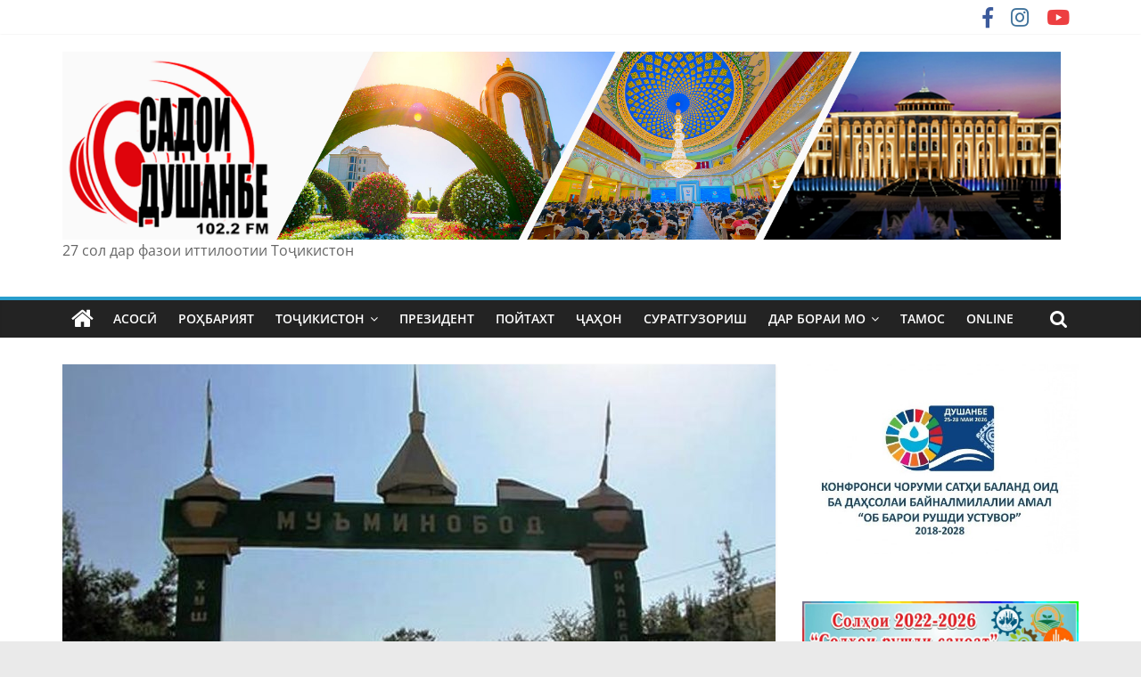

--- FILE ---
content_type: text/html; charset=UTF-8
request_url: https://sadoidushanbe.tj/archives/7025
body_size: 14687
content:
<!DOCTYPE html>
<html lang="ru-RU">
<head>
			<meta charset="UTF-8" />
		<meta name="viewport" content="width=device-width, initial-scale=1">
		<link rel="profile" href="http://gmpg.org/xfn/11" />
		<title>Муъминобод: Осорхонаи муосир сохта мешавад</title>
<meta name='robots' content='max-image-preview:large' />
<link rel="alternate" type="application/rss+xml" title=" &raquo; Лента" href="https://sadoidushanbe.tj/feed" />
<link rel="alternate" type="application/rss+xml" title=" &raquo; Лента комментариев" href="https://sadoidushanbe.tj/comments/feed" />
<link rel="alternate" type="application/rss+xml" title=" &raquo; Лента комментариев к &laquo;Муъминобод: Осорхонаи муосир сохта мешавад&raquo;" href="https://sadoidushanbe.tj/archives/7025/feed" />
<script type="text/javascript">
window._wpemojiSettings = {"baseUrl":"https:\/\/s.w.org\/images\/core\/emoji\/14.0.0\/72x72\/","ext":".png","svgUrl":"https:\/\/s.w.org\/images\/core\/emoji\/14.0.0\/svg\/","svgExt":".svg","source":{"concatemoji":"https:\/\/sadoidushanbe.tj\/wp-includes\/js\/wp-emoji-release.min.js?ver=6.1.9"}};
/*! This file is auto-generated */
!function(e,a,t){var n,r,o,i=a.createElement("canvas"),p=i.getContext&&i.getContext("2d");function s(e,t){var a=String.fromCharCode,e=(p.clearRect(0,0,i.width,i.height),p.fillText(a.apply(this,e),0,0),i.toDataURL());return p.clearRect(0,0,i.width,i.height),p.fillText(a.apply(this,t),0,0),e===i.toDataURL()}function c(e){var t=a.createElement("script");t.src=e,t.defer=t.type="text/javascript",a.getElementsByTagName("head")[0].appendChild(t)}for(o=Array("flag","emoji"),t.supports={everything:!0,everythingExceptFlag:!0},r=0;r<o.length;r++)t.supports[o[r]]=function(e){if(p&&p.fillText)switch(p.textBaseline="top",p.font="600 32px Arial",e){case"flag":return s([127987,65039,8205,9895,65039],[127987,65039,8203,9895,65039])?!1:!s([55356,56826,55356,56819],[55356,56826,8203,55356,56819])&&!s([55356,57332,56128,56423,56128,56418,56128,56421,56128,56430,56128,56423,56128,56447],[55356,57332,8203,56128,56423,8203,56128,56418,8203,56128,56421,8203,56128,56430,8203,56128,56423,8203,56128,56447]);case"emoji":return!s([129777,127995,8205,129778,127999],[129777,127995,8203,129778,127999])}return!1}(o[r]),t.supports.everything=t.supports.everything&&t.supports[o[r]],"flag"!==o[r]&&(t.supports.everythingExceptFlag=t.supports.everythingExceptFlag&&t.supports[o[r]]);t.supports.everythingExceptFlag=t.supports.everythingExceptFlag&&!t.supports.flag,t.DOMReady=!1,t.readyCallback=function(){t.DOMReady=!0},t.supports.everything||(n=function(){t.readyCallback()},a.addEventListener?(a.addEventListener("DOMContentLoaded",n,!1),e.addEventListener("load",n,!1)):(e.attachEvent("onload",n),a.attachEvent("onreadystatechange",function(){"complete"===a.readyState&&t.readyCallback()})),(e=t.source||{}).concatemoji?c(e.concatemoji):e.wpemoji&&e.twemoji&&(c(e.twemoji),c(e.wpemoji)))}(window,document,window._wpemojiSettings);
</script>
<style type="text/css">
img.wp-smiley,
img.emoji {
	display: inline !important;
	border: none !important;
	box-shadow: none !important;
	height: 1em !important;
	width: 1em !important;
	margin: 0 0.07em !important;
	vertical-align: -0.1em !important;
	background: none !important;
	padding: 0 !important;
}
</style>
	<link rel='stylesheet' id='cnss_font_awesome_css-css' href='https://sadoidushanbe.tj/wp-content/plugins/easy-social-icons/css/font-awesome/css/all.min.css?ver=5.7.2' type='text/css' media='all' />
<link rel='stylesheet' id='cnss_font_awesome_v4_shims-css' href='https://sadoidushanbe.tj/wp-content/plugins/easy-social-icons/css/font-awesome/css/v4-shims.min.css?ver=5.7.2' type='text/css' media='all' />
<link rel='stylesheet' id='cnss_css-css' href='https://sadoidushanbe.tj/wp-content/plugins/easy-social-icons/css/cnss.css?ver=1.0' type='text/css' media='all' />
<link rel='stylesheet' id='wp-block-library-css' href='https://sadoidushanbe.tj/wp-includes/css/dist/block-library/style.min.css?ver=6.1.9' type='text/css' media='all' />
<style id='wp-block-library-theme-inline-css' type='text/css'>
.wp-block-audio figcaption{color:#555;font-size:13px;text-align:center}.is-dark-theme .wp-block-audio figcaption{color:hsla(0,0%,100%,.65)}.wp-block-audio{margin:0 0 1em}.wp-block-code{border:1px solid #ccc;border-radius:4px;font-family:Menlo,Consolas,monaco,monospace;padding:.8em 1em}.wp-block-embed figcaption{color:#555;font-size:13px;text-align:center}.is-dark-theme .wp-block-embed figcaption{color:hsla(0,0%,100%,.65)}.wp-block-embed{margin:0 0 1em}.blocks-gallery-caption{color:#555;font-size:13px;text-align:center}.is-dark-theme .blocks-gallery-caption{color:hsla(0,0%,100%,.65)}.wp-block-image figcaption{color:#555;font-size:13px;text-align:center}.is-dark-theme .wp-block-image figcaption{color:hsla(0,0%,100%,.65)}.wp-block-image{margin:0 0 1em}.wp-block-pullquote{border-top:4px solid;border-bottom:4px solid;margin-bottom:1.75em;color:currentColor}.wp-block-pullquote__citation,.wp-block-pullquote cite,.wp-block-pullquote footer{color:currentColor;text-transform:uppercase;font-size:.8125em;font-style:normal}.wp-block-quote{border-left:.25em solid;margin:0 0 1.75em;padding-left:1em}.wp-block-quote cite,.wp-block-quote footer{color:currentColor;font-size:.8125em;position:relative;font-style:normal}.wp-block-quote.has-text-align-right{border-left:none;border-right:.25em solid;padding-left:0;padding-right:1em}.wp-block-quote.has-text-align-center{border:none;padding-left:0}.wp-block-quote.is-large,.wp-block-quote.is-style-large,.wp-block-quote.is-style-plain{border:none}.wp-block-search .wp-block-search__label{font-weight:700}.wp-block-search__button{border:1px solid #ccc;padding:.375em .625em}:where(.wp-block-group.has-background){padding:1.25em 2.375em}.wp-block-separator.has-css-opacity{opacity:.4}.wp-block-separator{border:none;border-bottom:2px solid;margin-left:auto;margin-right:auto}.wp-block-separator.has-alpha-channel-opacity{opacity:1}.wp-block-separator:not(.is-style-wide):not(.is-style-dots){width:100px}.wp-block-separator.has-background:not(.is-style-dots){border-bottom:none;height:1px}.wp-block-separator.has-background:not(.is-style-wide):not(.is-style-dots){height:2px}.wp-block-table{margin:"0 0 1em 0"}.wp-block-table thead{border-bottom:3px solid}.wp-block-table tfoot{border-top:3px solid}.wp-block-table td,.wp-block-table th{word-break:normal}.wp-block-table figcaption{color:#555;font-size:13px;text-align:center}.is-dark-theme .wp-block-table figcaption{color:hsla(0,0%,100%,.65)}.wp-block-video figcaption{color:#555;font-size:13px;text-align:center}.is-dark-theme .wp-block-video figcaption{color:hsla(0,0%,100%,.65)}.wp-block-video{margin:0 0 1em}.wp-block-template-part.has-background{padding:1.25em 2.375em;margin-top:0;margin-bottom:0}
</style>
<link rel='stylesheet' id='classic-theme-styles-css' href='https://sadoidushanbe.tj/wp-includes/css/classic-themes.min.css?ver=1' type='text/css' media='all' />
<style id='global-styles-inline-css' type='text/css'>
body{--wp--preset--color--black: #000000;--wp--preset--color--cyan-bluish-gray: #abb8c3;--wp--preset--color--white: #ffffff;--wp--preset--color--pale-pink: #f78da7;--wp--preset--color--vivid-red: #cf2e2e;--wp--preset--color--luminous-vivid-orange: #ff6900;--wp--preset--color--luminous-vivid-amber: #fcb900;--wp--preset--color--light-green-cyan: #7bdcb5;--wp--preset--color--vivid-green-cyan: #00d084;--wp--preset--color--pale-cyan-blue: #8ed1fc;--wp--preset--color--vivid-cyan-blue: #0693e3;--wp--preset--color--vivid-purple: #9b51e0;--wp--preset--gradient--vivid-cyan-blue-to-vivid-purple: linear-gradient(135deg,rgba(6,147,227,1) 0%,rgb(155,81,224) 100%);--wp--preset--gradient--light-green-cyan-to-vivid-green-cyan: linear-gradient(135deg,rgb(122,220,180) 0%,rgb(0,208,130) 100%);--wp--preset--gradient--luminous-vivid-amber-to-luminous-vivid-orange: linear-gradient(135deg,rgba(252,185,0,1) 0%,rgba(255,105,0,1) 100%);--wp--preset--gradient--luminous-vivid-orange-to-vivid-red: linear-gradient(135deg,rgba(255,105,0,1) 0%,rgb(207,46,46) 100%);--wp--preset--gradient--very-light-gray-to-cyan-bluish-gray: linear-gradient(135deg,rgb(238,238,238) 0%,rgb(169,184,195) 100%);--wp--preset--gradient--cool-to-warm-spectrum: linear-gradient(135deg,rgb(74,234,220) 0%,rgb(151,120,209) 20%,rgb(207,42,186) 40%,rgb(238,44,130) 60%,rgb(251,105,98) 80%,rgb(254,248,76) 100%);--wp--preset--gradient--blush-light-purple: linear-gradient(135deg,rgb(255,206,236) 0%,rgb(152,150,240) 100%);--wp--preset--gradient--blush-bordeaux: linear-gradient(135deg,rgb(254,205,165) 0%,rgb(254,45,45) 50%,rgb(107,0,62) 100%);--wp--preset--gradient--luminous-dusk: linear-gradient(135deg,rgb(255,203,112) 0%,rgb(199,81,192) 50%,rgb(65,88,208) 100%);--wp--preset--gradient--pale-ocean: linear-gradient(135deg,rgb(255,245,203) 0%,rgb(182,227,212) 50%,rgb(51,167,181) 100%);--wp--preset--gradient--electric-grass: linear-gradient(135deg,rgb(202,248,128) 0%,rgb(113,206,126) 100%);--wp--preset--gradient--midnight: linear-gradient(135deg,rgb(2,3,129) 0%,rgb(40,116,252) 100%);--wp--preset--duotone--dark-grayscale: url('#wp-duotone-dark-grayscale');--wp--preset--duotone--grayscale: url('#wp-duotone-grayscale');--wp--preset--duotone--purple-yellow: url('#wp-duotone-purple-yellow');--wp--preset--duotone--blue-red: url('#wp-duotone-blue-red');--wp--preset--duotone--midnight: url('#wp-duotone-midnight');--wp--preset--duotone--magenta-yellow: url('#wp-duotone-magenta-yellow');--wp--preset--duotone--purple-green: url('#wp-duotone-purple-green');--wp--preset--duotone--blue-orange: url('#wp-duotone-blue-orange');--wp--preset--font-size--small: 13px;--wp--preset--font-size--medium: 20px;--wp--preset--font-size--large: 36px;--wp--preset--font-size--x-large: 42px;--wp--preset--spacing--20: 0.44rem;--wp--preset--spacing--30: 0.67rem;--wp--preset--spacing--40: 1rem;--wp--preset--spacing--50: 1.5rem;--wp--preset--spacing--60: 2.25rem;--wp--preset--spacing--70: 3.38rem;--wp--preset--spacing--80: 5.06rem;}:where(.is-layout-flex){gap: 0.5em;}body .is-layout-flow > .alignleft{float: left;margin-inline-start: 0;margin-inline-end: 2em;}body .is-layout-flow > .alignright{float: right;margin-inline-start: 2em;margin-inline-end: 0;}body .is-layout-flow > .aligncenter{margin-left: auto !important;margin-right: auto !important;}body .is-layout-constrained > .alignleft{float: left;margin-inline-start: 0;margin-inline-end: 2em;}body .is-layout-constrained > .alignright{float: right;margin-inline-start: 2em;margin-inline-end: 0;}body .is-layout-constrained > .aligncenter{margin-left: auto !important;margin-right: auto !important;}body .is-layout-constrained > :where(:not(.alignleft):not(.alignright):not(.alignfull)){max-width: var(--wp--style--global--content-size);margin-left: auto !important;margin-right: auto !important;}body .is-layout-constrained > .alignwide{max-width: var(--wp--style--global--wide-size);}body .is-layout-flex{display: flex;}body .is-layout-flex{flex-wrap: wrap;align-items: center;}body .is-layout-flex > *{margin: 0;}:where(.wp-block-columns.is-layout-flex){gap: 2em;}.has-black-color{color: var(--wp--preset--color--black) !important;}.has-cyan-bluish-gray-color{color: var(--wp--preset--color--cyan-bluish-gray) !important;}.has-white-color{color: var(--wp--preset--color--white) !important;}.has-pale-pink-color{color: var(--wp--preset--color--pale-pink) !important;}.has-vivid-red-color{color: var(--wp--preset--color--vivid-red) !important;}.has-luminous-vivid-orange-color{color: var(--wp--preset--color--luminous-vivid-orange) !important;}.has-luminous-vivid-amber-color{color: var(--wp--preset--color--luminous-vivid-amber) !important;}.has-light-green-cyan-color{color: var(--wp--preset--color--light-green-cyan) !important;}.has-vivid-green-cyan-color{color: var(--wp--preset--color--vivid-green-cyan) !important;}.has-pale-cyan-blue-color{color: var(--wp--preset--color--pale-cyan-blue) !important;}.has-vivid-cyan-blue-color{color: var(--wp--preset--color--vivid-cyan-blue) !important;}.has-vivid-purple-color{color: var(--wp--preset--color--vivid-purple) !important;}.has-black-background-color{background-color: var(--wp--preset--color--black) !important;}.has-cyan-bluish-gray-background-color{background-color: var(--wp--preset--color--cyan-bluish-gray) !important;}.has-white-background-color{background-color: var(--wp--preset--color--white) !important;}.has-pale-pink-background-color{background-color: var(--wp--preset--color--pale-pink) !important;}.has-vivid-red-background-color{background-color: var(--wp--preset--color--vivid-red) !important;}.has-luminous-vivid-orange-background-color{background-color: var(--wp--preset--color--luminous-vivid-orange) !important;}.has-luminous-vivid-amber-background-color{background-color: var(--wp--preset--color--luminous-vivid-amber) !important;}.has-light-green-cyan-background-color{background-color: var(--wp--preset--color--light-green-cyan) !important;}.has-vivid-green-cyan-background-color{background-color: var(--wp--preset--color--vivid-green-cyan) !important;}.has-pale-cyan-blue-background-color{background-color: var(--wp--preset--color--pale-cyan-blue) !important;}.has-vivid-cyan-blue-background-color{background-color: var(--wp--preset--color--vivid-cyan-blue) !important;}.has-vivid-purple-background-color{background-color: var(--wp--preset--color--vivid-purple) !important;}.has-black-border-color{border-color: var(--wp--preset--color--black) !important;}.has-cyan-bluish-gray-border-color{border-color: var(--wp--preset--color--cyan-bluish-gray) !important;}.has-white-border-color{border-color: var(--wp--preset--color--white) !important;}.has-pale-pink-border-color{border-color: var(--wp--preset--color--pale-pink) !important;}.has-vivid-red-border-color{border-color: var(--wp--preset--color--vivid-red) !important;}.has-luminous-vivid-orange-border-color{border-color: var(--wp--preset--color--luminous-vivid-orange) !important;}.has-luminous-vivid-amber-border-color{border-color: var(--wp--preset--color--luminous-vivid-amber) !important;}.has-light-green-cyan-border-color{border-color: var(--wp--preset--color--light-green-cyan) !important;}.has-vivid-green-cyan-border-color{border-color: var(--wp--preset--color--vivid-green-cyan) !important;}.has-pale-cyan-blue-border-color{border-color: var(--wp--preset--color--pale-cyan-blue) !important;}.has-vivid-cyan-blue-border-color{border-color: var(--wp--preset--color--vivid-cyan-blue) !important;}.has-vivid-purple-border-color{border-color: var(--wp--preset--color--vivid-purple) !important;}.has-vivid-cyan-blue-to-vivid-purple-gradient-background{background: var(--wp--preset--gradient--vivid-cyan-blue-to-vivid-purple) !important;}.has-light-green-cyan-to-vivid-green-cyan-gradient-background{background: var(--wp--preset--gradient--light-green-cyan-to-vivid-green-cyan) !important;}.has-luminous-vivid-amber-to-luminous-vivid-orange-gradient-background{background: var(--wp--preset--gradient--luminous-vivid-amber-to-luminous-vivid-orange) !important;}.has-luminous-vivid-orange-to-vivid-red-gradient-background{background: var(--wp--preset--gradient--luminous-vivid-orange-to-vivid-red) !important;}.has-very-light-gray-to-cyan-bluish-gray-gradient-background{background: var(--wp--preset--gradient--very-light-gray-to-cyan-bluish-gray) !important;}.has-cool-to-warm-spectrum-gradient-background{background: var(--wp--preset--gradient--cool-to-warm-spectrum) !important;}.has-blush-light-purple-gradient-background{background: var(--wp--preset--gradient--blush-light-purple) !important;}.has-blush-bordeaux-gradient-background{background: var(--wp--preset--gradient--blush-bordeaux) !important;}.has-luminous-dusk-gradient-background{background: var(--wp--preset--gradient--luminous-dusk) !important;}.has-pale-ocean-gradient-background{background: var(--wp--preset--gradient--pale-ocean) !important;}.has-electric-grass-gradient-background{background: var(--wp--preset--gradient--electric-grass) !important;}.has-midnight-gradient-background{background: var(--wp--preset--gradient--midnight) !important;}.has-small-font-size{font-size: var(--wp--preset--font-size--small) !important;}.has-medium-font-size{font-size: var(--wp--preset--font-size--medium) !important;}.has-large-font-size{font-size: var(--wp--preset--font-size--large) !important;}.has-x-large-font-size{font-size: var(--wp--preset--font-size--x-large) !important;}
.wp-block-navigation a:where(:not(.wp-element-button)){color: inherit;}
:where(.wp-block-columns.is-layout-flex){gap: 2em;}
.wp-block-pullquote{font-size: 1.5em;line-height: 1.6;}
</style>
<link rel='stylesheet' id='vsel_style-css' href='https://sadoidushanbe.tj/wp-content/plugins/very-simple-event-list/css/vsel-style.min.css?ver=6.1.9' type='text/css' media='all' />
<link rel='stylesheet' id='select2-css' href='https://sadoidushanbe.tj/wp-content/plugins/wp-radio/assets/vendor/select2/select2.min.css?ver=4.0.11' type='text/css' media='all' />
<link rel='stylesheet' id='dashicons-css' href='https://sadoidushanbe.tj/wp-includes/css/dashicons.min.css?ver=6.1.9' type='text/css' media='all' />
<link rel='stylesheet' id='wp-radio-css' href='https://sadoidushanbe.tj/wp-content/plugins/wp-radio/assets/css/frontend.css?ver=3.1.9' type='text/css' media='all' />
<link rel='stylesheet' id='colormag_style-css' href='https://sadoidushanbe.tj/wp-content/themes/colormag/style.css?ver=2.1.3' type='text/css' media='all' />
<link rel='stylesheet' id='colormag-featured-image-popup-css-css' href='https://sadoidushanbe.tj/wp-content/themes/colormag/js/magnific-popup/magnific-popup.min.css?ver=2.1.3' type='text/css' media='all' />
<link rel='stylesheet' id='colormag-fontawesome-css' href='https://sadoidushanbe.tj/wp-content/themes/colormag/fontawesome/css/font-awesome.min.css?ver=2.1.3' type='text/css' media='all' />
<script type='text/javascript' src='https://sadoidushanbe.tj/wp-includes/js/jquery/jquery.min.js?ver=3.6.1' id='jquery-core-js'></script>
<script type='text/javascript' src='https://sadoidushanbe.tj/wp-includes/js/jquery/jquery-migrate.min.js?ver=3.3.2' id='jquery-migrate-js'></script>
<script type='text/javascript' src='https://sadoidushanbe.tj/wp-content/plugins/easy-social-icons/js/cnss.js?ver=1.0' id='cnss_js-js'></script>
<script type='text/javascript' src='https://sadoidushanbe.tj/wp-content/plugins/html5-audio-player/js/inline-player.js?ver=2.1.11' id='add-inline-player-js'></script>
<!--[if lte IE 8]>
<script type='text/javascript' src='https://sadoidushanbe.tj/wp-content/themes/colormag/js/html5shiv.min.js?ver=2.1.3' id='html5-js'></script>
<![endif]-->
<link rel="https://api.w.org/" href="https://sadoidushanbe.tj/wp-json/" /><link rel="alternate" type="application/json" href="https://sadoidushanbe.tj/wp-json/wp/v2/posts/7025" /><link rel="EditURI" type="application/rsd+xml" title="RSD" href="https://sadoidushanbe.tj/xmlrpc.php?rsd" />
<link rel="wlwmanifest" type="application/wlwmanifest+xml" href="https://sadoidushanbe.tj/wp-includes/wlwmanifest.xml" />
<meta name="generator" content="WordPress 6.1.9" />
<link rel="canonical" href="https://sadoidushanbe.tj/archives/7025" />
<link rel='shortlink' href='https://sadoidushanbe.tj/?p=7025' />
<link rel="alternate" type="application/json+oembed" href="https://sadoidushanbe.tj/wp-json/oembed/1.0/embed?url=https%3A%2F%2Fsadoidushanbe.tj%2Farchives%2F7025" />
<link rel="alternate" type="text/xml+oembed" href="https://sadoidushanbe.tj/wp-json/oembed/1.0/embed?url=https%3A%2F%2Fsadoidushanbe.tj%2Farchives%2F7025&#038;format=xml" />
<style type="text/css">
		ul.cnss-social-icon li.cn-fa-icon a:hover{opacity: 0.7!important;color:#ffffff!important;}
		</style>            <style>
                .h5ap_inline_player {
                    display: inline-block;
                    line-height: 1.45;
                }
                .h5ap_inline_player span {
                    display: inline-block;
                    line-height: 1.20;
                    font-size: 130%;
                    width: auto;
                    height: auto;
                    cursor: pointer;
                }
                .h5ap_inline_player span.dashicons-controls-pause {
                    display: none;
                }
                </style>
        <link rel="pingback" href="https://sadoidushanbe.tj/xmlrpc.php">		<style>
		.pageviews-wrapper { height: 16px; line-height: 16px; font-size: 11px; clear: both; }
		.pageviews-wrapper svg { width: 16px; height: 16px; fill: #aaa; float: left; margin-right: 2px; }
		.pageviews-wrapper span { float: left; }
		</style>
		<link rel="icon" href="https://sadoidushanbe.tj/wp-content/uploads/2021/10/cropped-logo-1-32x32.png" sizes="32x32" />
<link rel="icon" href="https://sadoidushanbe.tj/wp-content/uploads/2021/10/cropped-logo-1-192x192.png" sizes="192x192" />
<link rel="apple-touch-icon" href="https://sadoidushanbe.tj/wp-content/uploads/2021/10/cropped-logo-1-180x180.png" />
<meta name="msapplication-TileImage" content="https://sadoidushanbe.tj/wp-content/uploads/2021/10/cropped-logo-1-270x270.png" />
</head>

<body class="post-template-default single single-post postid-7025 single-format-standard wp-custom-logo wp-embed-responsive right-sidebar wide better-responsive-menu">

<svg xmlns="http://www.w3.org/2000/svg" viewBox="0 0 0 0" width="0" height="0" focusable="false" role="none" style="visibility: hidden; position: absolute; left: -9999px; overflow: hidden;" ><defs><filter id="wp-duotone-dark-grayscale"><feColorMatrix color-interpolation-filters="sRGB" type="matrix" values=" .299 .587 .114 0 0 .299 .587 .114 0 0 .299 .587 .114 0 0 .299 .587 .114 0 0 " /><feComponentTransfer color-interpolation-filters="sRGB" ><feFuncR type="table" tableValues="0 0.49803921568627" /><feFuncG type="table" tableValues="0 0.49803921568627" /><feFuncB type="table" tableValues="0 0.49803921568627" /><feFuncA type="table" tableValues="1 1" /></feComponentTransfer><feComposite in2="SourceGraphic" operator="in" /></filter></defs></svg><svg xmlns="http://www.w3.org/2000/svg" viewBox="0 0 0 0" width="0" height="0" focusable="false" role="none" style="visibility: hidden; position: absolute; left: -9999px; overflow: hidden;" ><defs><filter id="wp-duotone-grayscale"><feColorMatrix color-interpolation-filters="sRGB" type="matrix" values=" .299 .587 .114 0 0 .299 .587 .114 0 0 .299 .587 .114 0 0 .299 .587 .114 0 0 " /><feComponentTransfer color-interpolation-filters="sRGB" ><feFuncR type="table" tableValues="0 1" /><feFuncG type="table" tableValues="0 1" /><feFuncB type="table" tableValues="0 1" /><feFuncA type="table" tableValues="1 1" /></feComponentTransfer><feComposite in2="SourceGraphic" operator="in" /></filter></defs></svg><svg xmlns="http://www.w3.org/2000/svg" viewBox="0 0 0 0" width="0" height="0" focusable="false" role="none" style="visibility: hidden; position: absolute; left: -9999px; overflow: hidden;" ><defs><filter id="wp-duotone-purple-yellow"><feColorMatrix color-interpolation-filters="sRGB" type="matrix" values=" .299 .587 .114 0 0 .299 .587 .114 0 0 .299 .587 .114 0 0 .299 .587 .114 0 0 " /><feComponentTransfer color-interpolation-filters="sRGB" ><feFuncR type="table" tableValues="0.54901960784314 0.98823529411765" /><feFuncG type="table" tableValues="0 1" /><feFuncB type="table" tableValues="0.71764705882353 0.25490196078431" /><feFuncA type="table" tableValues="1 1" /></feComponentTransfer><feComposite in2="SourceGraphic" operator="in" /></filter></defs></svg><svg xmlns="http://www.w3.org/2000/svg" viewBox="0 0 0 0" width="0" height="0" focusable="false" role="none" style="visibility: hidden; position: absolute; left: -9999px; overflow: hidden;" ><defs><filter id="wp-duotone-blue-red"><feColorMatrix color-interpolation-filters="sRGB" type="matrix" values=" .299 .587 .114 0 0 .299 .587 .114 0 0 .299 .587 .114 0 0 .299 .587 .114 0 0 " /><feComponentTransfer color-interpolation-filters="sRGB" ><feFuncR type="table" tableValues="0 1" /><feFuncG type="table" tableValues="0 0.27843137254902" /><feFuncB type="table" tableValues="0.5921568627451 0.27843137254902" /><feFuncA type="table" tableValues="1 1" /></feComponentTransfer><feComposite in2="SourceGraphic" operator="in" /></filter></defs></svg><svg xmlns="http://www.w3.org/2000/svg" viewBox="0 0 0 0" width="0" height="0" focusable="false" role="none" style="visibility: hidden; position: absolute; left: -9999px; overflow: hidden;" ><defs><filter id="wp-duotone-midnight"><feColorMatrix color-interpolation-filters="sRGB" type="matrix" values=" .299 .587 .114 0 0 .299 .587 .114 0 0 .299 .587 .114 0 0 .299 .587 .114 0 0 " /><feComponentTransfer color-interpolation-filters="sRGB" ><feFuncR type="table" tableValues="0 0" /><feFuncG type="table" tableValues="0 0.64705882352941" /><feFuncB type="table" tableValues="0 1" /><feFuncA type="table" tableValues="1 1" /></feComponentTransfer><feComposite in2="SourceGraphic" operator="in" /></filter></defs></svg><svg xmlns="http://www.w3.org/2000/svg" viewBox="0 0 0 0" width="0" height="0" focusable="false" role="none" style="visibility: hidden; position: absolute; left: -9999px; overflow: hidden;" ><defs><filter id="wp-duotone-magenta-yellow"><feColorMatrix color-interpolation-filters="sRGB" type="matrix" values=" .299 .587 .114 0 0 .299 .587 .114 0 0 .299 .587 .114 0 0 .299 .587 .114 0 0 " /><feComponentTransfer color-interpolation-filters="sRGB" ><feFuncR type="table" tableValues="0.78039215686275 1" /><feFuncG type="table" tableValues="0 0.94901960784314" /><feFuncB type="table" tableValues="0.35294117647059 0.47058823529412" /><feFuncA type="table" tableValues="1 1" /></feComponentTransfer><feComposite in2="SourceGraphic" operator="in" /></filter></defs></svg><svg xmlns="http://www.w3.org/2000/svg" viewBox="0 0 0 0" width="0" height="0" focusable="false" role="none" style="visibility: hidden; position: absolute; left: -9999px; overflow: hidden;" ><defs><filter id="wp-duotone-purple-green"><feColorMatrix color-interpolation-filters="sRGB" type="matrix" values=" .299 .587 .114 0 0 .299 .587 .114 0 0 .299 .587 .114 0 0 .299 .587 .114 0 0 " /><feComponentTransfer color-interpolation-filters="sRGB" ><feFuncR type="table" tableValues="0.65098039215686 0.40392156862745" /><feFuncG type="table" tableValues="0 1" /><feFuncB type="table" tableValues="0.44705882352941 0.4" /><feFuncA type="table" tableValues="1 1" /></feComponentTransfer><feComposite in2="SourceGraphic" operator="in" /></filter></defs></svg><svg xmlns="http://www.w3.org/2000/svg" viewBox="0 0 0 0" width="0" height="0" focusable="false" role="none" style="visibility: hidden; position: absolute; left: -9999px; overflow: hidden;" ><defs><filter id="wp-duotone-blue-orange"><feColorMatrix color-interpolation-filters="sRGB" type="matrix" values=" .299 .587 .114 0 0 .299 .587 .114 0 0 .299 .587 .114 0 0 .299 .587 .114 0 0 " /><feComponentTransfer color-interpolation-filters="sRGB" ><feFuncR type="table" tableValues="0.098039215686275 1" /><feFuncG type="table" tableValues="0 0.66274509803922" /><feFuncB type="table" tableValues="0.84705882352941 0.41960784313725" /><feFuncA type="table" tableValues="1 1" /></feComponentTransfer><feComposite in2="SourceGraphic" operator="in" /></filter></defs></svg>		<div id="page" class="hfeed site">
				<a class="skip-link screen-reader-text" href="#main">Skip to content</a>
				<header id="masthead" class="site-header clearfix ">
				<div id="header-text-nav-container" class="clearfix">
		
			<div class="news-bar">
				<div class="inner-wrap clearfix">
					
		<div class="social-links clearfix">
			<ul>
				<li><a href="https://www.facebook.com/sadoidushanbe" target="_blank"><i class="fa fa-facebook"></i></a></li><li><a href="https://www.instagram.com/sadoidushanbe" ><i class="fa fa-instagram"></i></a></li><li><a href="https://www.youtube.com/channel/UClATflv_xXcPuJs3Uz6mNLQ" target="_blank"><i class="fa fa-youtube"></i></a></li>			</ul>
		</div><!-- .social-links -->
						</div>
			</div>

			
		<div class="inner-wrap">
			<div id="header-text-nav-wrap" class="clearfix">

				<div id="header-left-section">
											<div id="header-logo-image">
							<a href="https://sadoidushanbe.tj/" class="custom-logo-link" rel="home"><img width="3700" height="697" src="https://sadoidushanbe.tj/wp-content/uploads/2022/08/logo-fon2.jpg" class="custom-logo" alt="" decoding="async" srcset="https://sadoidushanbe.tj/wp-content/uploads/2022/08/logo-fon2.jpg 3700w, https://sadoidushanbe.tj/wp-content/uploads/2022/08/logo-fon2-768x145.jpg 768w" sizes="(max-width: 3700px) 100vw, 3700px" /></a>						</div><!-- #header-logo-image -->
						
					<div id="header-text" class="">
													<h3 id="site-title">
								<a href="https://sadoidushanbe.tj/" title="" rel="home"></a>
							</h3>
						
													<p id="site-description">
								27 сол дар фазои иттилоотии Тоҷикистон							</p><!-- #site-description -->
											</div><!-- #header-text -->
				</div><!-- #header-left-section -->

				<div id="header-right-section">
											<div id="header-right-sidebar" class="clearfix">
							<aside id="text-6" class="widget widget_text clearfix">			<div class="textwidget"></div>
		</aside>						</div>
										</div><!-- #header-right-section -->

			</div><!-- #header-text-nav-wrap -->
		</div><!-- .inner-wrap -->

		
		<nav id="site-navigation" class="main-navigation clearfix" role="navigation">
			<div class="inner-wrap clearfix">
				
					<div class="home-icon">
						<a href="https://sadoidushanbe.tj/"
						   title=""
						>
							<i class="fa fa-home"></i>
						</a>
					</div>
				
									<div class="search-random-icons-container">
													<div class="top-search-wrap">
								<i class="fa fa-search search-top"></i>
								<div class="search-form-top">
									
<form action="https://sadoidushanbe.tj/" class="search-form searchform clearfix" method="get" role="search">

	<div class="search-wrap">
		<input type="search"
		       class="s field"
		       name="s"
		       value=""
		       placeholder="Поиск"
		/>

		<button class="search-icon" type="submit"></button>
	</div>

</form><!-- .searchform -->
								</div>
							</div>
											</div>
				
				<p class="menu-toggle"></p>
				<div class="menu-primary-container"><ul id="menu-menu-1" class="menu"><li id="menu-item-153" class="menu-item menu-item-type-custom menu-item-object-custom menu-item-home menu-item-153"><a href="http://sadoidushanbe.tj">АСОСӢ</a></li>
<li id="menu-item-9060" class="menu-item menu-item-type-post_type menu-item-object-page menu-item-9060"><a href="https://sadoidushanbe.tj/roҳbariiat">РОҲБАРИЯТ</a></li>
<li id="menu-item-1223" class="menu-item menu-item-type-taxonomy menu-item-object-category current-post-ancestor menu-item-has-children menu-item-1223"><a href="https://sadoidushanbe.tj/archives/category/khabar">ТОҶИКИСТОН</a>
<ul class="sub-menu">
	<li id="menu-item-3970" class="menu-item menu-item-type-taxonomy menu-item-object-category menu-item-3970"><a href="https://sadoidushanbe.tj/archives/category/khabar/amniyat">АМНИЯТ</a></li>
	<li id="menu-item-3975" class="menu-item menu-item-type-taxonomy menu-item-object-category menu-item-3975"><a href="https://sadoidushanbe.tj/archives/category/khabar/ijtimoijot">ИҶТИМОИЁТ</a></li>
	<li id="menu-item-3976" class="menu-item menu-item-type-taxonomy menu-item-object-category current-post-ancestor current-menu-parent current-post-parent menu-item-3976"><a href="https://sadoidushanbe.tj/archives/category/khabar/farhang">ФАРҲАНГ</a></li>
	<li id="menu-item-3977" class="menu-item menu-item-type-taxonomy menu-item-object-category menu-item-3977"><a href="https://sadoidushanbe.tj/archives/category/khabar/siyosat">СИЁСАТ</a></li>
	<li id="menu-item-3978" class="menu-item menu-item-type-taxonomy menu-item-object-category menu-item-3978"><a href="https://sadoidushanbe.tj/archives/category/khabar/iqtisod">ИҚТИСОД</a></li>
	<li id="menu-item-3983" class="menu-item menu-item-type-taxonomy menu-item-object-category menu-item-3983"><a href="https://sadoidushanbe.tj/archives/category/khabar/tandurusti">ТАНДУРУСТӢ</a></li>
	<li id="menu-item-3979" class="menu-item menu-item-type-taxonomy menu-item-object-category current-post-ancestor current-menu-parent current-post-parent menu-item-3979"><a href="https://sadoidushanbe.tj/archives/category/khabar/tourism">САЙЁҲӢ</a></li>
	<li id="menu-item-1222" class="menu-item menu-item-type-taxonomy menu-item-object-category menu-item-1222"><a href="https://sadoidushanbe.tj/archives/category/sport">ВАРЗИШ</a></li>
</ul>
</li>
<li id="menu-item-1218" class="menu-item menu-item-type-taxonomy menu-item-object-category menu-item-1218"><a href="https://sadoidushanbe.tj/archives/category/president">ПРЕЗИДЕНТ</a></li>
<li id="menu-item-1220" class="menu-item menu-item-type-taxonomy menu-item-object-category menu-item-1220"><a href="https://sadoidushanbe.tj/archives/category/poytakht">ПОЙТАХТ</a></li>
<li id="menu-item-1219" class="menu-item menu-item-type-taxonomy menu-item-object-category menu-item-1219"><a href="https://sadoidushanbe.tj/archives/category/jahon">ҶАҲОН</a></li>
<li id="menu-item-9066" class="menu-item menu-item-type-post_type menu-item-object-page menu-item-9066"><a href="https://sadoidushanbe.tj/suratguzorish">СУРАТГУЗОРИШ</a></li>
<li id="menu-item-1847" class="menu-item menu-item-type-post_type menu-item-object-page menu-item-has-children menu-item-1847"><a href="https://sadoidushanbe.tj/about">ДАР БОРАИ МО</a>
<ul class="sub-menu">
	<li id="menu-item-4142" class="menu-item menu-item-type-post_type menu-item-object-page menu-item-4142"><a href="https://sadoidushanbe.tj/taierikhi-taiesisi-shabaka">ТАЪРИХИ ТАЪСИСИ ШАБАКА</a></li>
	<li id="menu-item-151" class="menu-item menu-item-type-post_type menu-item-object-page menu-item-151"><a href="https://sadoidushanbe.tj/about/sobiqadoron">САРМУҲАРРИР ВА КОРМАНДОН</a></li>
</ul>
</li>
<li id="menu-item-4024" class="menu-item menu-item-type-post_type menu-item-object-page menu-item-4024"><a href="https://sadoidushanbe.tj/tamos">ТАМОС</a></li>
<li id="menu-item-16784" class="menu-item menu-item-type-custom menu-item-object-custom menu-item-16784"><a href="http://online.navju.tj/live-radio/">ONLINE</a></li>
</ul></div>
			</div>
		</nav>

				</div><!-- #header-text-nav-container -->
				</header><!-- #masthead -->
				<div id="main" class="clearfix">
				<div class="inner-wrap clearfix">
		
	<div id="primary">
		<div id="content" class="clearfix">

			
<article id="post-7025" class="post-7025 post type-post status-publish format-standard has-post-thumbnail hentry category-tourism category-farhang">
	
				<div class="featured-image">
									<a href="https://sadoidushanbe.tj/wp-content/uploads/2021/07/76b5bd2a-91c3-4748-a158-ef6d10332da9.jpeg" class="image-popup"><img width="800" height="445" src="https://sadoidushanbe.tj/wp-content/uploads/2021/07/76b5bd2a-91c3-4748-a158-ef6d10332da9-800x445.jpeg" class="attachment-colormag-featured-image size-colormag-featured-image wp-post-image" alt="" decoding="async" /></a>
								</div>
			
	<div class="article-content clearfix">

		<div class="above-entry-meta"><span class="cat-links"><a href="https://sadoidushanbe.tj/archives/category/khabar/tourism"  rel="category tag">САЙЁҲӢ</a>&nbsp;<a href="https://sadoidushanbe.tj/archives/category/khabar/farhang"  rel="category tag">ФАРҲАНГ</a>&nbsp;</span></div>
		<header class="entry-header">
			<h1 class="entry-title">
				Муъминобод: Осорхонаи муосир сохта мешавад			</h1>
		</header>

		<div class="below-entry-meta">
			<span class="posted-on"><a href="https://sadoidushanbe.tj/archives/7025" title="08:28" rel="bookmark"><i class="fa fa-calendar-o"></i> <time class="entry-date published updated" datetime="2021-07-02T08:28:16+03:00">02.07.2021</time></a></span>
			<span class="byline">
				<span class="author vcard">
					<i class="fa fa-user"></i>
					<a class="url fn n"
					   href="https://sadoidushanbe.tj/archives/author/mirsaid-sattoriyon"
					   title="Мирсаид Сатторов"
					>
						Мирсаид Сатторов					</a>
				</span>
			</span>

							<span class="comments">
						<a href="https://sadoidushanbe.tj/archives/7025#respond"><i class="fa fa-comment"></i> 0 Комментариев</a>					</span>
				</div>
		<div class="entry-content clearfix">
			<p><strong>Бахшида ба ҷашни 30-солагии Истиқлоли давлатии Ҷумҳурии Тоҷикистон дар ноҳияи Муъминобод осорхонаи нави замонавӣ сохта ба истифода дода мешавад.</strong></p>
<p>Тавре  ки  сармуҳандиси  Хадамоти  назорати техникии  назди мақомоти иҷроияи ҳокимияти давлатии ноҳияи Муъминобод  Давлат Раҳмонов иттилоъ дод, осорхона ба маблағи 3 миллион сомонӣ сохта шуда, бинои он аз 2 ошёна,  2 утоқи корӣ ва ду толори васеъ барои  гузоштани  ёдгориҳои  таърихӣ иборат мебошад.</p>
<p>Бинои осорхона  аз ҷониби ҶДММ «СМС»-и ноҳияи Бобоҷон Ғафурови Вилояти Суғд бунёд гардида, то инҷониб  80 фоизи корҳои сохтмонӣ ба итмом расонида шудааст.  Дар бунёди  осорхона  15 нафар сохтмончиён ҷалб гардида, тибқи нақша  бино  то охири моҳи июл  ба истифода дода мешавад. Гуфта мешавад, ки баҳри сазовор пешвоз гирифтани ҷашни дарпешистода  дар ноҳия бунёди 333 иншоот ба нақша гирифта шуда, то инҷониб 273 бино сохта шудааст, ки 73% -и нақшаро дар бар мегирад.</p>
<p>Мувофиқи нақшаи дурнамо дар ноҳия сохтмон ва навсозии  Парчам, Қалъаи Муъминобод ва гулгаштҳо дар назар дошта шудааст.</p>
<div class="pageviews-wrapper"><svg xmlns="http://www.w3.org/2000/svg" xmlns:xlink="http://www.w3.org/1999/xlink" x="0px" y="0px" viewBox="0 0 1792 1792"><path d="M588.277,896v692.375H280.555V896H588.277z M1049.86,630.363v958.012h-307.72V630.363H1049.86z M1511.446,203.625v1384.75h-307.725V203.625H1511.446z"/></svg><span class="pageviews-placeholder" data-key="7025"></span></div>		</div>

	</div>

	</article>

		</div><!-- #content -->

		
		<ul class="default-wp-page clearfix">
			<li class="previous"><a href="https://sadoidushanbe.tj/archives/7022" rel="prev"><span class="meta-nav">&larr;</span> Мулоқоти Рустами Эмомалӣ бо Вячеслав Володин</a></li>
			<li class="next"><a href="https://sadoidushanbe.tj/archives/7028" rel="next">Сафири нави Подшоҳии Арабистони Саудӣ дар Тоҷикистон ба Душанбе омад <span class="meta-nav">&rarr;</span></a></li>
		</ul>

		
	<div class="related-posts-wrapper">

		<h4 class="related-posts-main-title">
			<i class="fa fa-thumbs-up"></i><span>Вам также может понравиться</span>
		</h4>

		<div class="related-posts clearfix">

							<div class="single-related-posts">

					
					<div class="article-content">
						<h3 class="entry-title">
							<a href="https://sadoidushanbe.tj/archives/26498" rel="bookmark" title="Вазорати меҳнат, муҳоҷират ва шуғли аҳолӣ ҷиҳати дарёфти гранти Президенти Ҷумҳурии Тоҷикистон барои дастгирии ҳунармандон озмун эълон менамояд">
								Вазорати меҳнат, муҳоҷират ва шуғли аҳолӣ ҷиҳати дарёфти гранти Президенти Ҷумҳурии Тоҷикистон барои дастгирии ҳунармандон озмун эълон менамояд							</a>
						</h3><!--/.post-title-->

						<div class="below-entry-meta">
			<span class="posted-on"><a href="https://sadoidushanbe.tj/archives/26498" title="14:32" rel="bookmark"><i class="fa fa-calendar-o"></i> <time class="entry-date published" datetime="2024-02-27T14:32:24+03:00">27.02.2024</time><time class="updated" datetime="2024-02-27T14:32:29+03:00">27.02.2024</time></a></span>
			<span class="byline">
				<span class="author vcard">
					<i class="fa fa-user"></i>
					<a class="url fn n"
					   href="https://sadoidushanbe.tj/archives/author/sado_dushanbe"
					   title="sado_dushanbe"
					>
						sado_dushanbe					</a>
				</span>
			</span>

			</div>					</div>

				</div><!--/.related-->
							<div class="single-related-posts">

					
					<div class="article-content">
						<h3 class="entry-title">
							<a href="https://sadoidushanbe.tj/archives/23489" rel="bookmark" title="Дар даври сеюми Озмуни ҷумҳуриявии «Тоҷикистон – Ватани азизи ман» 520 довталаб иштирок менамояд">
								Дар даври сеюми Озмуни ҷумҳуриявии «Тоҷикистон – Ватани азизи ман» 520 довталаб иштирок менамояд							</a>
						</h3><!--/.post-title-->

						<div class="below-entry-meta">
			<span class="posted-on"><a href="https://sadoidushanbe.tj/archives/23489" title="14:51" rel="bookmark"><i class="fa fa-calendar-o"></i> <time class="entry-date published updated" datetime="2023-09-05T14:51:00+03:00">05.09.2023</time></a></span>
			<span class="byline">
				<span class="author vcard">
					<i class="fa fa-user"></i>
					<a class="url fn n"
					   href="https://sadoidushanbe.tj/archives/author/sado_dushanbe"
					   title="sado_dushanbe"
					>
						sado_dushanbe					</a>
				</span>
			</span>

			</div>					</div>

				</div><!--/.related-->
							<div class="single-related-posts">

					
					<div class="article-content">
						<h3 class="entry-title">
							<a href="https://sadoidushanbe.tj/archives/30000" rel="bookmark" title="50 соли фаъолияти эҷодӣ">
								50 соли фаъолияти эҷодӣ							</a>
						</h3><!--/.post-title-->

						<div class="below-entry-meta">
			<span class="posted-on"><a href="https://sadoidushanbe.tj/archives/30000" title="17:47" rel="bookmark"><i class="fa fa-calendar-o"></i> <time class="entry-date published" datetime="2024-10-21T17:47:12+03:00">21.10.2024</time><time class="updated" datetime="2024-10-21T17:47:14+03:00">21.10.2024</time></a></span>
			<span class="byline">
				<span class="author vcard">
					<i class="fa fa-user"></i>
					<a class="url fn n"
					   href="https://sadoidushanbe.tj/archives/author/sado_dushanbe"
					   title="sado_dushanbe"
					>
						sado_dushanbe					</a>
				</span>
			</span>

			</div>					</div>

				</div><!--/.related-->
			
		</div><!--/.post-related-->

	</div>

	
<div id="comments" class="comments-area">

	
		<div id="respond" class="comment-respond">
		<h3 id="reply-title" class="comment-reply-title">Добавить комментарий <small><a rel="nofollow" id="cancel-comment-reply-link" href="/archives/7025#respond" style="display:none;">Отменить ответ</a></small></h3><p class="must-log-in">Для отправки комментария вам необходимо <a href="https://sadoidushanbe.tj/wp-login.php?redirect_to=https%3A%2F%2Fsadoidushanbe.tj%2Farchives%2F7025">авторизоваться</a>.</p>	</div><!-- #respond -->
	
</div><!-- #comments -->

	</div><!-- #primary -->


<div id="secondary">
	
	<aside id="block-46" class="widget widget_block widget_media_image clearfix">
<figure class="wp-block-image size-full"><img decoding="async" loading="lazy" width="494" height="339" src="https://sadoidushanbe.tj/wp-content/uploads/2026/01/photo_2026-01-05_14-21-56-2.jpg" alt="" class="wp-image-35702" srcset="https://sadoidushanbe.tj/wp-content/uploads/2026/01/photo_2026-01-05_14-21-56-2.jpg 494w, https://sadoidushanbe.tj/wp-content/uploads/2026/01/photo_2026-01-05_14-21-56-2-130x90.jpg 130w" sizes="(max-width: 494px) 100vw, 494px" /></figure>
</aside><aside id="block-31" class="widget widget_block widget_media_gallery clearfix">
<figure class="is-layout-flex wp-block-gallery-1 wp-block-gallery has-nested-images columns-default is-cropped">
<figure class="wp-block-image size-full"><img decoding="async" loading="lazy" width="2044" height="438" data-id="16785"  src="https://sadoidushanbe.tj/wp-content/uploads/2022/11/1642416615_2022-2026-tajikistan.jpg" alt="" class="wp-image-16785" srcset="https://sadoidushanbe.tj/wp-content/uploads/2022/11/1642416615_2022-2026-tajikistan.jpg 2044w, https://sadoidushanbe.tj/wp-content/uploads/2022/11/1642416615_2022-2026-tajikistan-768x165.jpg 768w, https://sadoidushanbe.tj/wp-content/uploads/2022/11/1642416615_2022-2026-tajikistan-1536x329.jpg 1536w" sizes="(max-width: 2044px) 100vw, 2044px" /></figure>
</figure>
</aside><aside id="block-42" class="widget widget_block widget_media_image clearfix">
<figure class="wp-block-image size-full"><img decoding="async" loading="lazy" width="600" height="400" src="https://sadoidushanbe.tj/wp-content/uploads/2026/01/35th_anniversary-2.jpg" alt="" class="wp-image-35703"/></figure>
</aside>
		<aside id="recent-posts-4" class="widget widget_recent_entries clearfix">
		<h3 class="widget-title"><span>Тозатарин хабарҳо</span></h3>
		<ul>
											<li>
					<a href="https://sadoidushanbe.tj/archives/35833">Дар <strong>Донишгоҳи байналмилалии забонҳои хориҷии Тоҷикистон ба номи Сотим Улуғзода</strong><strong> </strong>конфронси байналмилалии илмию амалӣ баргузор гардид</a>
											<span class="post-date">29.01.2026</span>
									</li>
											<li>
					<a href="https://sadoidushanbe.tj/archives/35830">Ҳафтранг. Ба хотираи устод</a>
											<span class="post-date">29.01.2026</span>
									</li>
											<li>
					<a href="https://sadoidushanbe.tj/archives/35827">Рустами Эмомалӣ аз Агентии назорати давлатии молиявӣ ва мубориза бо коррупсия дархост намуданд, ки кори мақомоти шаҳри Душанберо санҷад</a>
											<span class="post-date">29.01.2026</span>
									</li>
											<li>
					<a href="https://sadoidushanbe.tj/archives/35824">Намоиши асарҳои эҷодии Рассоми Ҳалқии Тоҷикистон, Ходими хизматнишондодаи санъати Тоҷикистон Зуҳур Ҳабибуллоев</a>
											<span class="post-date">29.01.2026</span>
									</li>
											<li>
					<a href="https://sadoidushanbe.tj/archives/35821">Барои лоиҳаи 5G аллакай 84 адад истгоҳи базавӣ насб гардидааст</a>
											<span class="post-date">28.01.2026</span>
									</li>
											<li>
					<a href="https://sadoidushanbe.tj/archives/35818">Пешвои миллат Эмомалӣ Раҳмон бо роҳбарони сохтору мақомоти низомӣ ва ҳифзи ҳуқуқ машварати корӣ доир намуданд</a>
											<span class="post-date">28.01.2026</span>
									</li>
											<li>
					<a href="https://sadoidushanbe.tj/archives/35814">Дар соли 2025 ҳамагӣ 32 шурои диссертатсионӣ таъсис дода шудааст</a>
											<span class="post-date">28.01.2026</span>
									</li>
											<li>
					<a href="https://sadoidushanbe.tj/archives/35811"><a href="https://www.president.tj/event/documents?date=27.01.2026">ФАРМОНИ</a><br><strong>ПРЕЗИДЕНТИ ҶУМҲУРИИ ТОҶИКИСТОН</strong></a>
											<span class="post-date">27.01.2026</span>
									</li>
											<li>
					<a href="https://sadoidushanbe.tj/archives/35807">Донишгоҳи давлатии тиҷорати Тоҷикистон соли 2025-ро бо дастовардҳои назаррас ҷамъбаст намуд</a>
											<span class="post-date">27.01.2026</span>
									</li>
											<li>
					<a href="https://sadoidushanbe.tj/archives/35804"><strong>Огоҳӣ!</strong><strong> </strong>Рӯзҳои 27–29 январи соли ҷорӣ хавфи бештари зуҳуроти тарма пешгӯӣ мешавад<strong></strong></a>
											<span class="post-date">26.01.2026</span>
									</li>
					</ul>

		</aside><aside id="text-3" class="widget widget_text clearfix"><h3 class="widget-title"><span>Радиои &#8220;Садои Душанбе&#8221; рӯи мавҷи 102.2FM</span></h3>			<div class="textwidget"><p><img decoding="async" loading="lazy" class="alignnone size-full wp-image-15149" src="https://sadoidushanbe.tj/wp-content/uploads/2022/09/11.jpg" alt="" width="2048" height="1449" srcset="https://sadoidushanbe.tj/wp-content/uploads/2022/09/11.jpg 2048w, https://sadoidushanbe.tj/wp-content/uploads/2022/09/11-768x543.jpg 768w, https://sadoidushanbe.tj/wp-content/uploads/2022/09/11-1536x1087.jpg 1536w" sizes="(max-width: 2048px) 100vw, 2048px" /></p>
</div>
		</aside>
	</div>
		</div><!-- .inner-wrap -->
				</div><!-- #main -->
				<footer id="colophon" class="clearfix colormag-footer--classic">
				<div class="footer-socket-wrapper clearfix">
			<div class="inner-wrap">
				<div class="footer-socket-area">
		
		<div class="footer-socket-right-section">
					</div>

				<div class="footer-socket-left-section">
			<div class="copyright">Копирайт &copy; 2026 <a href="https://sadoidushanbe.tj/" title="" ><span></span></a>. Все права защищены.<br>Тема <a href="https://themegrill.com/themes/colormag" target="_blank" title="ColorMag" rel="nofollow"><span>ColorMag</span></a> от ThemeGrill. Создано на <a href="https://wordpress.org" target="_blank" title="WordPress" rel="nofollow"><span>WordPress</span></a>.</div>		</div>
				</div><!-- .footer-socket-area -->
					</div><!-- .inner-wrap -->
		</div><!-- .footer-socket-wrapper -->
				</footer><!-- #colophon -->
				<a href="#masthead" id="scroll-up"><i class="fa fa-chevron-up"></i></a>
				</div><!-- #page -->
		<div class="wp-radio-player align-center full-width init-hidden ">

    <!--******* Details ********-->
    <div class="wp-radio-player-details">
        <a href="" class="station-thumbnail-wrap">
            <img src="https://sadoidushanbe.tj/wp-content/plugins/wp-radio/assets/images/placeholder.jpg" class="station-thumbnail"
                 alt="WP Radio"/>
        </a>

        <div class="station-meta">
            <a href="" class="station-title">WP Radio</a>

            <!-- Player Status -->
            <div class="station-status">
                <div class="wp-radio-player-status status-">
                    <span class="status-text-offline">OFFLINE</span>
                    <span class="status-text-live">LIVE</span>

                    <span class="status-dot"></span>
                </div>

                <!--Song Title-->
                <div class="wp-radio-player-song-title" data-id=""></div>
            </div>
        </div>
    </div>

    <!--******* Player Controls *******-->
    <div class="wp-radio-player-controls">

		
        <!-- Previous -->
		            <button type="button" class="play-prev"
                    aria-label="Play Previous"
                    title="Play Previous"
            >
                <span class="dashicons dashicons-controls-skipback"></span>
            </button>
		
        <!-- Play/ Pause -->
        <button
                type="button"
                aria-label="Play/Pause"
                title="Play/Pause"
                class="play-btn"
                data-id=""
			        >

            <div class="wp-radio-spinner">
                <div></div>
                <div></div>
                <div></div>
                <div></div>
                <div></div>
                <div></div>
                <div></div>
            </div>

            <span class="dashicons dashicons-controls-play"></span>
            <span class="dashicons dashicons-controls-pause"></span>
        </button>

        <!-- Next -->
		            <button type="button" class="play-next"
                    aria-label="Play Next"
                    title="Play Next"
            >
                <span class="dashicons dashicons-controls-skipforward"></span>
            </button>
		
        <!-- Popup Icon -->
		
        <!-- Volume Control -->
        <div class="player-volume-wrap">
            <div class="volume-slider">
                <div class="volume-slider-bar">
                    <div class="volume-slider-handle"></div>
                </div>
                <input type="range" min="0" max="100" value="100" step="1">
            </div>
            <button type="button" class="player-volume">
                <i class="dashicons dashicons-controls-volumeon"></i>
            </button>
        </div>

		
    </div>

    <!-- Player toggle -->
	        <div class="wp-radio-player-toggle">
            <i class="dashicons dashicons-arrow-down-alt2" aria-label="Collapse player" title="Collapse player"></i>
            <i class="dashicons dashicons-controls-play" aria-label="Expand player" title="Expand player"></i>
        </div>
	

	        <audio id="wp-radio-media" src="" preload="none"></audio>
	
</div>		<!-- Pageviews SDK -->
		<script>
		var _pv_config = {"account":"8c6eac8cf6274c6a1a1f5be06d4bba963378535c","incr":7025,"base":"https:\/\/pv.pjtsu.com\/v1"};
				(function(){
			var js = document.createElement('script'); js.type = 'text/javascript'; js.async = true;
			js.src = 'https://sadoidushanbe.tj/wp-content/plugins/pageviews/pageviews.min.js?v=4';
			var s = document.getElementsByTagName('script')[0]; s.parentNode.insertBefore(js, s);
		})();
		</script>
		<style>.wp-block-gallery.wp-block-gallery-1{ --wp--style--unstable-gallery-gap: var( --wp--style--gallery-gap-default, var( --gallery-block--gutter-size, var( --wp--style--block-gap, 0.5em ) ) ); gap: var( --wp--style--gallery-gap-default, var( --gallery-block--gutter-size, var( --wp--style--block-gap, 0.5em ) ) )}</style>
<script type='text/javascript' src='https://sadoidushanbe.tj/wp-includes/js/jquery/ui/core.min.js?ver=1.13.2' id='jquery-ui-core-js'></script>
<script type='text/javascript' src='https://sadoidushanbe.tj/wp-includes/js/jquery/ui/mouse.min.js?ver=1.13.2' id='jquery-ui-mouse-js'></script>
<script type='text/javascript' src='https://sadoidushanbe.tj/wp-includes/js/jquery/ui/sortable.min.js?ver=1.13.2' id='jquery-ui-sortable-js'></script>
<script type='text/javascript' src='https://sadoidushanbe.tj/wp-content/plugins/wp-radio/assets/vendor/select2/select2.min.js?ver=4.0.11' id='select2-js'></script>
<script type='text/javascript' src='https://sadoidushanbe.tj/wp-content/plugins/wp-radio/assets/vendor/jquery.hideseek.min.js?ver=3.1.9' id='jquery.hideseek-js'></script>
<script type='text/javascript' id='mediaelement-core-js-before'>
var mejsL10n = {"language":"ru","strings":{"mejs.download-file":"\u0421\u043a\u0430\u0447\u0430\u0442\u044c \u0444\u0430\u0439\u043b","mejs.install-flash":"Flash player \u043f\u043b\u0430\u0433\u0438\u043d \u0431\u044b\u043b \u043e\u0442\u043a\u043b\u044e\u0447\u0435\u043d \u0438\u043b\u0438 \u043d\u0435 \u0431\u044b\u043b \u0443\u0441\u0442\u0430\u043d\u043e\u0432\u043b\u0435\u043d \u0432 \u0432\u0430\u0448\u0435\u043c \u0431\u0440\u0430\u0443\u0437\u0435\u0440\u0435. \u041f\u043e\u0436\u0430\u043b\u0443\u0439\u0441\u0442\u0430, \u0432\u043a\u043b\u044e\u0447\u0438\u0442\u0435 \u043f\u043b\u0430\u0433\u0438\u043d Flash player \u0438\u043b\u0438 \u0441\u043a\u0430\u0447\u0430\u0439\u0442\u0435 \u043f\u043e\u0441\u043b\u0435\u0434\u043d\u044e\u044e \u0432\u0435\u0440\u0441\u0438\u044e \u0441 https:\/\/get.adobe.com\/flashplayer\/","mejs.fullscreen":"\u041d\u0430 \u0432\u0435\u0441\u044c \u044d\u043a\u0440\u0430\u043d","mejs.play":"\u0412\u043e\u0441\u043f\u0440\u043e\u0438\u0437\u0432\u0435\u0441\u0442\u0438","mejs.pause":"\u041f\u0430\u0443\u0437\u0430","mejs.time-slider":"\u0428\u043a\u0430\u043b\u0430 \u0432\u0440\u0435\u043c\u0435\u043d\u0438","mejs.time-help-text":"\u0418\u0441\u043f\u043e\u043b\u044c\u0437\u0443\u0439\u0442\u0435 \u043a\u043b\u0430\u0432\u0438\u0448\u0438 \u0432\u043b\u0435\u0432\u043e\/\u0432\u043f\u0440\u0430\u0432\u043e, \u0447\u0442\u043e\u0431\u044b \u043f\u0435\u0440\u0435\u043c\u0435\u0441\u0442\u0438\u0442\u044c\u0441\u044f \u043d\u0430 \u043e\u0434\u043d\u0443 \u0441\u0435\u043a\u0443\u043d\u0434\u0443; \u0432\u0432\u0435\u0440\u0445\/\u0432\u043d\u0438\u0437, \u0447\u0442\u043e\u0431\u044b \u043f\u0435\u0440\u0435\u043c\u0435\u0441\u0442\u0438\u0442\u044c\u0441\u044f \u043d\u0430 \u0434\u0435\u0441\u044f\u0442\u044c \u0441\u0435\u043a\u0443\u043d\u0434.","mejs.live-broadcast":"\u041f\u0440\u044f\u043c\u0430\u044f \u0442\u0440\u0430\u043d\u0441\u043b\u044f\u0446\u0438\u044f","mejs.volume-help-text":"\u0418\u0441\u043f\u043e\u043b\u044c\u0437\u0443\u0439\u0442\u0435 \u043a\u043b\u0430\u0432\u0438\u0448\u0438 \u0432\u0432\u0435\u0440\u0445\/\u0432\u043d\u0438\u0437, \u0447\u0442\u043e\u0431\u044b \u0443\u0432\u0435\u043b\u0438\u0447\u0438\u0442\u044c \u0438\u043b\u0438 \u0443\u043c\u0435\u043d\u044c\u0448\u0438\u0442\u044c \u0433\u0440\u043e\u043c\u043a\u043e\u0441\u0442\u044c.","mejs.unmute":"\u0412\u043a\u043b\u044e\u0447\u0438\u0442\u044c \u0437\u0432\u0443\u043a","mejs.mute":"\u0411\u0435\u0437 \u0437\u0432\u0443\u043a\u0430","mejs.volume-slider":"\u0420\u0435\u0433\u0443\u043b\u044f\u0442\u043e\u0440 \u0433\u0440\u043e\u043c\u043a\u043e\u0441\u0442\u0438","mejs.video-player":"\u0412\u0438\u0434\u0435\u043e\u043f\u043b\u0435\u0435\u0440","mejs.audio-player":"\u0410\u0443\u0434\u0438\u043e\u043f\u043b\u0435\u0435\u0440","mejs.captions-subtitles":"\u0421\u0443\u0431\u0442\u0438\u0442\u0440\u044b","mejs.captions-chapters":"\u0413\u043b\u0430\u0432\u044b","mejs.none":"\u041d\u0435\u0442","mejs.afrikaans":"\u0410\u0444\u0440\u0438\u043a\u0430\u043d\u0441\u043a\u0438\u0439","mejs.albanian":"\u0410\u043b\u0431\u0430\u043d\u0441\u043a\u0438\u0439","mejs.arabic":"\u0410\u0440\u0430\u0431\u0441\u043a\u0438\u0439","mejs.belarusian":"\u0411\u0435\u043b\u0430\u0440\u0443\u0441\u0441\u043a\u0438\u0439","mejs.bulgarian":"\u0411\u043e\u043b\u0433\u0430\u0440\u0441\u043a\u0438\u0439","mejs.catalan":"\u041a\u0430\u0442\u0430\u043b\u043e\u043d\u0441\u043a\u0438\u0439","mejs.chinese":"\u041a\u0438\u0442\u0430\u0439\u0441\u043a\u0438\u0439","mejs.chinese-simplified":"\u041a\u0438\u0442\u0430\u0439\u0441\u043a\u0438\u0439 (\u0443\u043f\u0440\u043e\u0449\u0435\u043d\u043d\u044b\u0439)","mejs.chinese-traditional":"\u041a\u0438\u0442\u0430\u0439\u0441\u043a\u0438\u0439 (\u0442\u0440\u0430\u0434\u0438\u0446\u0438\u043e\u043d\u043d\u044b\u0439)","mejs.croatian":"\u0425\u043e\u0440\u0432\u0430\u0442\u0441\u043a\u0438\u0439","mejs.czech":"\u0427\u0435\u0448\u0441\u043a\u0438\u0439","mejs.danish":"\u0414\u0430\u0442\u0441\u043a\u0438\u0439","mejs.dutch":"\u041d\u0438\u0434\u0435\u0440\u043b\u0430\u043d\u0434\u0441\u043a\u0438\u0439 (\u0433\u043e\u043b\u043b\u0430\u043d\u0434\u0441\u043a\u0438\u0439)","mejs.english":"\u0410\u043d\u0433\u043b\u0438\u0439\u0441\u043a\u0438\u0439","mejs.estonian":"\u042d\u0441\u0442\u043e\u043d\u0441\u043a\u0438\u0439","mejs.filipino":"\u0424\u0438\u043b\u0438\u043f\u043f\u0438\u043d\u0441\u043a\u0438\u0439","mejs.finnish":"\u0424\u0438\u043d\u0441\u043a\u0438\u0439","mejs.french":"\u0424\u0440\u0430\u043d\u0446\u0443\u0437\u0441\u043a\u0438\u0439","mejs.galician":"\u0413\u0430\u043b\u0438\u0441\u0438\u0439\u0441\u043a\u0438\u0439","mejs.german":"\u041d\u0435\u043c\u0435\u0446\u043a\u0438\u0439","mejs.greek":"\u0413\u0440\u0435\u0447\u0435\u0441\u043a\u0438\u0439","mejs.haitian-creole":"\u0413\u0430\u0438\u0442\u044f\u043d\u0441\u043a\u0438\u0439 \u043a\u0440\u0435\u043e\u043b\u044c\u0441\u043a\u0438\u0439","mejs.hebrew":"\u0418\u0432\u0440\u0438\u0442","mejs.hindi":"\u0425\u0438\u043d\u0434\u0438","mejs.hungarian":"\u0412\u0435\u043d\u0433\u0435\u0440\u0441\u043a\u0438\u0439","mejs.icelandic":"\u0418\u0441\u043b\u0430\u043d\u0434\u0441\u043a\u0438\u0439","mejs.indonesian":"\u0418\u043d\u0434\u043e\u043d\u0435\u0437\u0438\u0439\u0441\u043a\u0438\u0439","mejs.irish":"\u0418\u0440\u043b\u0430\u043d\u0434\u0441\u043a\u0438\u0439","mejs.italian":"\u0418\u0442\u0430\u043b\u044c\u044f\u043d\u0441\u043a\u0438\u0439","mejs.japanese":"\u042f\u043f\u043e\u043d\u0441\u043a\u0438\u0439","mejs.korean":"\u041a\u043e\u0440\u0435\u0439\u0441\u043a\u0438\u0439","mejs.latvian":"\u041b\u0430\u0442\u0432\u0438\u0439\u0441\u043a\u0438\u0439","mejs.lithuanian":"\u041b\u0438\u0442\u043e\u0432\u0441\u043a\u0438\u0439","mejs.macedonian":"\u041c\u0430\u043a\u0435\u0434\u043e\u043d\u0441\u043a\u0438\u0439","mejs.malay":"\u041c\u0430\u043b\u0430\u0439\u0441\u043a\u0438\u0439","mejs.maltese":"\u041c\u0430\u043b\u044c\u0442\u0438\u0439\u0441\u043a\u0438\u0439","mejs.norwegian":"\u041d\u043e\u0440\u0432\u0435\u0436\u0441\u043a\u0438\u0439","mejs.persian":"\u041f\u0435\u0440\u0441\u0438\u0434\u0441\u043a\u0438\u0439","mejs.polish":"\u041f\u043e\u043b\u044c\u0441\u043a\u0438\u0439","mejs.portuguese":"\u041f\u043e\u0440\u0442\u0443\u0433\u0430\u043b\u044c\u0441\u043a\u0438\u0439","mejs.romanian":"\u0420\u0443\u043c\u044b\u043d\u0441\u043a\u0438\u0439","mejs.russian":"\u0420\u0443\u0441\u0441\u043a\u0438\u0439","mejs.serbian":"\u0421\u0435\u0440\u0431\u0441\u043a\u0438\u0439","mejs.slovak":"\u0421\u043b\u043e\u0432\u0430\u0446\u043a\u0438\u0439","mejs.slovenian":"\u0421\u043b\u043e\u0432\u0435\u043d\u0441\u043a\u0438\u0439","mejs.spanish":"\u0418\u0441\u043f\u0430\u043d\u0441\u043a\u0438\u0439","mejs.swahili":"\u0421\u0443\u0430\u0445\u0438\u043b\u0438","mejs.swedish":"\u0428\u0432\u0435\u0434\u0441\u043a\u0438\u0439","mejs.tagalog":"\u0422\u0430\u0433\u0430\u043b\u043e\u0433","mejs.thai":"\u0422\u0430\u0439\u0441\u043a\u0438\u0439","mejs.turkish":"\u0422\u0443\u0440\u0435\u0446\u043a\u0438\u0439","mejs.ukrainian":"\u0423\u043a\u0440\u0430\u0438\u043d\u0441\u043a\u0438\u0439","mejs.vietnamese":"\u0412\u044c\u0435\u0442\u043d\u0430\u043c\u0441\u043a\u0438\u0439","mejs.welsh":"\u0412\u0430\u043b\u043b\u0438\u0439\u0441\u043a\u0438\u0439","mejs.yiddish":"\u0418\u0434\u0438\u0448"}};
</script>
<script type='text/javascript' src='https://sadoidushanbe.tj/wp-includes/js/mediaelement/mediaelement-and-player.min.js?ver=4.2.17' id='mediaelement-core-js'></script>
<script type='text/javascript' src='https://sadoidushanbe.tj/wp-includes/js/mediaelement/mediaelement-migrate.min.js?ver=6.1.9' id='mediaelement-migrate-js'></script>
<script type='text/javascript' id='mediaelement-js-extra'>
/* <![CDATA[ */
var _wpmejsSettings = {"pluginPath":"\/wp-includes\/js\/mediaelement\/","classPrefix":"mejs-","stretching":"responsive"};
/* ]]> */
</script>
<script type='text/javascript' src='https://sadoidushanbe.tj/wp-includes/js/mediaelement/wp-mediaelement.min.js?ver=6.1.9' id='wp-mediaelement-js'></script>
<script type='text/javascript' src='https://sadoidushanbe.tj/wp-includes/js/underscore.min.js?ver=1.13.4' id='underscore-js'></script>
<script type='text/javascript' id='wp-util-js-extra'>
/* <![CDATA[ */
var _wpUtilSettings = {"ajax":{"url":"\/wp-admin\/admin-ajax.php"}};
/* ]]> */
</script>
<script type='text/javascript' src='https://sadoidushanbe.tj/wp-includes/js/wp-util.min.js?ver=6.1.9' id='wp-util-js'></script>
<script type='text/javascript' src='https://sadoidushanbe.tj/wp-includes/js/dist/vendor/regenerator-runtime.min.js?ver=0.13.9' id='regenerator-runtime-js'></script>
<script type='text/javascript' src='https://sadoidushanbe.tj/wp-includes/js/dist/vendor/wp-polyfill.min.js?ver=3.15.0' id='wp-polyfill-js'></script>
<script type='text/javascript' src='https://sadoidushanbe.tj/wp-includes/js/dist/hooks.min.js?ver=4169d3cf8e8d95a3d6d5' id='wp-hooks-js'></script>
<script type='text/javascript' src='https://sadoidushanbe.tj/wp-includes/js/dist/i18n.min.js?ver=9e794f35a71bb98672ae' id='wp-i18n-js'></script>
<script type='text/javascript' id='wp-i18n-js-after'>
wp.i18n.setLocaleData( { 'text direction\u0004ltr': [ 'ltr' ] } );
</script>
<script type='text/javascript' id='wp-radio-js-extra'>
/* <![CDATA[ */
var wpRadio = {"pluginUrl":"https:\/\/sadoidushanbe.tj\/wp-content\/plugins\/wp-radio","ajaxUrl":"https:\/\/sadoidushanbe.tj\/wp-admin\/admin-ajax.php","siteUrl":"https:\/\/sadoidushanbe.tj","popupURL":"http:\/\/sadoidushanbe.tj","nonce":"00165aef51","isPro":"","settings":{"0":"","1":"","2":"","3":"#ddd","4":"#43454b","5":false,"stations_page":16773}};
/* ]]> */
</script>
<script type='text/javascript' src='https://sadoidushanbe.tj/wp-content/plugins/wp-radio/assets/js/frontend.js?ver=3.1.9' id='wp-radio-js'></script>
<script type='text/javascript' src='https://sadoidushanbe.tj/wp-includes/js/comment-reply.min.js?ver=6.1.9' id='comment-reply-js'></script>
<script type='text/javascript' src='https://sadoidushanbe.tj/wp-content/themes/colormag/js/jquery.bxslider.min.js?ver=2.1.3' id='colormag-bxslider-js'></script>
<script type='text/javascript' src='https://sadoidushanbe.tj/wp-content/themes/colormag/js/sticky/jquery.sticky.min.js?ver=2.1.3' id='colormag-sticky-menu-js'></script>
<script type='text/javascript' src='https://sadoidushanbe.tj/wp-content/themes/colormag/js/magnific-popup/jquery.magnific-popup.min.js?ver=2.1.3' id='colormag-featured-image-popup-js'></script>
<script type='text/javascript' src='https://sadoidushanbe.tj/wp-content/themes/colormag/js/navigation.min.js?ver=2.1.3' id='colormag-navigation-js'></script>
<script type='text/javascript' src='https://sadoidushanbe.tj/wp-content/themes/colormag/js/fitvids/jquery.fitvids.min.js?ver=2.1.3' id='colormag-fitvids-js'></script>
<script type='text/javascript' src='https://sadoidushanbe.tj/wp-content/themes/colormag/js/skip-link-focus-fix.min.js?ver=2.1.3' id='colormag-skip-link-focus-fix-js'></script>
<script type='text/javascript' src='https://sadoidushanbe.tj/wp-content/themes/colormag/js/colormag-custom.min.js?ver=2.1.3' id='colormag-custom-js'></script>

</body>
</html>
